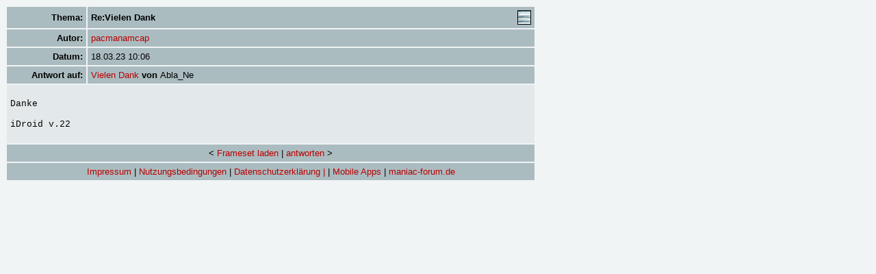

--- FILE ---
content_type: text/html; charset=UTF-8
request_url: https://maniac-forum.de/forum/pxmboard.php?mode=message&brdid=6&msgid=5218149
body_size: 1144
content:
<html>
<head>
	<title>maniac forum | message</title>
	<meta http-equiv="Content-Type" content="text/html; charset=utf-8" />
	<link rel="stylesheet" type="text/css" href="css/pxmboard.css"/>
		<script type="text/javascript" src="js/pxm.js"></script>
</head>
<body>
<div id="NetworkIDs" name="NetworkIDs" style="visibility:hidden; padding:5px; border:1px black solid;">loading...</div>
<table border="0" cellspacing="2" cellpadding="5" width="775">
<tr class="bg1">
<td id="norm" align="right"><b>Thema:</b></td><td width="85%"><table border="0" cellpadding="0" cellspacing="0" width="100%"><tr><td id="norm"><b>Re:Vielen Dank</b></td>
		<td align="right"><a href="pxmboard.php?mode=messagelist&brdid=6&thrdid=186917" target="flatview" onclick="window.open(this,'flatview','width=800,height=600,scrolling=auto,scrollbars=1,resizable=1');return false;"><img src="images/flat.jpg" border="0" alt="flat"></a></td>
		</tr></table></td>
</tr>
<tr class="bg1">
	<td id="norm" align="right"><b>Autor:</b></td>
	<td id="norm">
	<a href="pxmboard.php?mode=userprofile&brdid=6&usrid=25838" target="_blank" onclick="window.open(this,'profile','width=630,height=600,scrolling=auto,scrollbars=1,resizable=1');return false;" onMouseOver="showLayer();getText('include/Ajax/profile.php?nick=pacmanamcap')" onMouseOut="hideLayer()">pacmanamcap</a>
			

</td>
</tr>
<tr class="bg1">
<td id="norm" align="right"><b>Datum:</b></td><td id="norm">18.03.23 10:06</td>
</tr>
	<tr class="bg1">
	<td id="norm" align="right"><b>Antwort auf:</b></td><td id="norm"><a href="pxmboard.php?mode=message&brdid=6&msgid=5218028">Vielen Dank</a><b> von </b>Abla_Ne</td>
	</tr>
<tr class="bg2">
	<td colspan="2" id="norm"><br><font face="Courier New">Danke<br />
<br />
iDroid v.22
		</font><br><br></td>
</tr>



<tr class="bg1">
<td colspan="2" align="center" id="norm">&lt;
<script type="text/javascript">
<!--
if(parent.frames.length < 3)
{
		document.write("<a href=\"/forum/pxmboard.php?mode=board&brdid=6&thrdid=186917&msgid=5218149\">Frameset laden</a> | ");
}
//-->
</script>

 <a href="pxmboard.php?mode=messageform&brdid=6&msgid=5218149"> antworten</a> &gt;</td></tr>
<tr class="bg1">
  <td colspan="2" align="center" id="norm">



<script type="text/javascript">
<!--
  	if(parent.frames.length < 3)
{
document.write("<a href=\"/imprint.html\">Impressum</a> | ");
document.write("<a href=\"/terms.html\">Nutzungsbedingungen</a> | ");
document.write("<a href=\"/privacy.html\">Datenschutzerklärung |</a> | ");
document.write("<a href=\"/apps.html\">Mobile Apps</a> | ");
document.write("<a href=\"/forum/pxmboard.php\">maniac-forum.de</a>");
}
else
{
document.write("&nbsp;");
}

//-->
</script>

</td>
</tr>
</table>
</body>
</html>